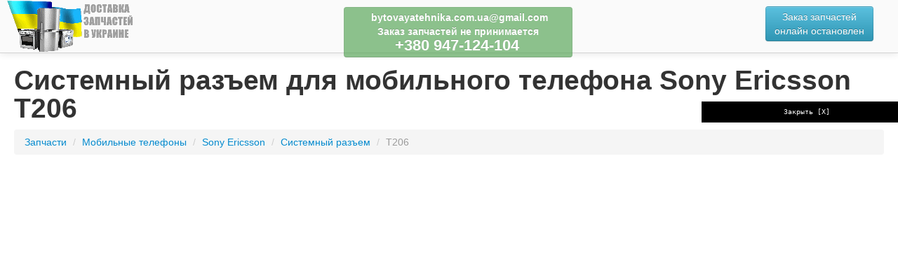

--- FILE ---
content_type: text/html; charset=UTF-8
request_url: https://www.bytovaya-tehnika.com.ua/mobilnie-telefoni/sony-ericsson/sistemnye-razyemy/92981/
body_size: 7217
content:
<!DOCTYPE html>
<html lang="en">
  <head>
    <meta charset="utf-8">
    <title> системный разъем для мобильного телефона Sony Ericsson T206 &middot; ИМ &laquo;bytovaya-tehnika&raquo;</title>
    <meta name="viewport" content="width=device-width, initial-scale=1.0">
    <meta name="description" content="Купить системный разъем для мобильного телефона T206. Доставка в любую точку России и Украины. Заказывайте запчасти онлайн!">
    <meta name="keywords" content="">
    
    <!-- Le styles -->
    <link href="/bootstrap/css/bootstrap.min.css" rel="stylesheet">
	<link href="/bootstrap/css/datepicker.css" rel="stylesheet">
	<link href="//netdna.bootstrapcdn.com/font-awesome/3.2.1/css/font-awesome.min.css" rel="stylesheet">
	<link href="/bootstrap/css/bootstrap-responsive.min.css" rel="stylesheet">
	<link href="/bootstrap/css/table-fixed-header.css" rel="stylesheet">
	<link href="/bootstrap/css/bootstrap-wysihtml5.css" rel="stylesheet">
	<style>
		body {color: #333; padding-top: 85px;}
		th {text-align: center !important}
		.show-grid {
			margin-bottom: 20px;
			margin-top: 10px;
		}
		 #mynav {
top: 0;
position: fixed;
left: 0;
right: 0;
margin: 0 auto;
z-index: 1030;
height:75px;
color:#fff;
background-color:#666;
text-align: center;
}

	h1:first-letter {
		text-transform: uppercase;
	}
	.span9 > .well > div:first-letter {
		text-transform: uppercase;
	}

.firstlabel label:first-child {margin-left: 10px;}
.firstlabel label {font-size: 12px; width: 70px;}
.bold {font-weight: bold}
#toTop {
	   width:50px;
        text-align:center;
        padding:5px;
        position:fixed; /* this is the magic */
        bottom:10px; /* together with this to put the div at the bottom*/
        left:14px;
        cursor:pointer;
        display:none;
		opacity: 0.5;
}
.table-line-height td {line-height: 12px !important}
/*.table-line-height td:nth-child(13) {width: 100% !important; font-size: 11px;}*/
.control-group .btn-info {margin-bottom: 2px;}
.navbar .nav > li > a { height: 55px; line-height: 75px;}
	</style>
	
	
	<link rel="shortcut icon" href="https://www.bytovaya-tehnika.com.ua/favicon.ico" type="image/x-icon" />

<script async src="https://pagead2.googlesyndication.com/pagead/js/adsbygoogle.js"></script>
<script>
     (adsbygoogle = window.adsbygoogle || []).push({
          google_ad_client: "ca-pub-9308263728828528",
          enable_page_level_ads: true
     });
</script>

	
</head>
<body>
<div class="navbar navbar-fixed-top">
		<div class="navbar-inner" style="padding-left: 250px; background-image:  url(/logo.png); background-position: 10px center; background-repeat: no-repeat; height:75px">
                <div class="container" style="width: auto; padding: 0 20px;">
				<a class="btn btn-navbar" data-toggle="collapse" data-target=".nav-collapse">
					<span class="icon-bar"></span>
					<span class="icon-bar"></span>
					<span class="icon-bar"></span>
				</a>
				<div class="nav-collapse collapse">
                <!--
<ul class="nav">
	<li class=""><a  href="/parts/"><i class="icon-cogs"></i> Запчасти</a></li>
</ul> -->



<ul class="pull-right" style="list-style: none outside none;">
					<li style="display: none"><a href="/contacts/" data-toggle="tooltip"  data-placement="left" title="Подробнее" class="disabled" style="line-height: 50px;padding: 5px;"><span class="label label-info" style="padding: 5px;text-align: center; background: #1FA1DB">Закажи<br />
<small>запчасть с доставкой</small>
<br />по номеру:<br />
<span style="font-size: 13px">+380 947-124-104</span></span></a></li>
<li style="float: right; display: none">
<a class="btn btn-success" style="margin-top: 9px" href="#" data-target="#callback" data-toggle="modal">Заказать<br />обратный звонок</a>
</li>

<li style="float: right; margin-right: 15px;">
<a class="btn btn-info" style="margin-top: 9px" href="#" data-target="#parts_top_form" data-toggle="modal"> Заказ запчастей<br />онлайн остановлен</a>
</li>

<li class="btn btn-success disabled" style="position: fixed; top: 5px; font-weight: bold; left: 50%; margin-left: -150px; width: 300px;">
<span style="padding: 4px;text-align: center;" class="">
<a href="/cdn-cgi/l/email-protection" class="__cf_email__" data-cfemail="67051e130811061e0613020f090e0c064904080a49120627000a060e0b4904080a">[email&#160;protected]</a> <br />
Заказ запчастей не принимается <br />
<span style="font-size: 22px">+380 947-124-104 </span>
</span>
</li>


				  </ul>				
			</div>				  
                </div>
              </div>
</div>
<a href="/" style="display: block; height: 75px; top: 0px; left: 0px; position: fixed; width: 270px; z-index: 1050;" title="Интернет-магазин запчастей bytovaya-tehnika"></a>
<div class="container-fluid">
<style type="text/css">
	.breadcrumb > li:first-letter {
		text-transform: uppercase;
	}
    .control-group {
    margin-bottom: 5px !important;
}
</style>

	<h1> системный разъем для мобильного телефона Sony Ericsson T206</h1>

	<ul class="breadcrumb">
	    <li><a href="/">Запчасти</a> <span class="divider">/</span></li>
	    <li><a href="/mobilnie-telefoni/">мобильные телефоны</a> <span class="divider">/</span></li>
	    <li><a href="/mobilnie-telefoni/sony-ericsson/">Sony Ericsson</a> <span class="divider">/</span></li>
	    <li><a href="/mobilnie-telefoni/sony-ericsson/sistemnye-razyemy">системный разъем</a> <span class="divider">/</span></li>
	    <li class="active">T206</li>
		</ul>

	

    

    <div class="row-fluid">

<center>
<script data-cfasync="false" src="/cdn-cgi/scripts/5c5dd728/cloudflare-static/email-decode.min.js"></script><script async src="https://pagead2.googlesyndication.com/pagead/js/adsbygoogle.js"></script>
<!-- bytovaya-tehnika-top-links -->
<ins class="adsbygoogle"
     style="display:block"
     data-ad-client="ca-pub-9308263728828528"
     data-ad-slot="9001107729"
     data-ad-format="link"
     data-full-width-responsive="true"></ins>
<script>
     (adsbygoogle = window.adsbygoogle || []).push({});
</script>


<script async src="https://pagead2.googlesyndication.com/pagead/js/adsbygoogle.js"></script>
<!-- bytovaya-tehnika-top-media -->
<ins class="adsbygoogle"
     style="display:block"
     data-ad-client="ca-pub-9308263728828528"
     data-ad-slot="6653968376"
     data-ad-format="auto"
     data-full-width-responsive="true"></ins>
<script>
     (adsbygoogle = window.adsbygoogle || []).push({});
</script>

</center>
</div><hr>




    <div class="row-fluid">

<center>
</div><hr>


    <div class="row-fluid">


    <div class="span3">
	

    <div style="text-align: center; margin-bottom: 10px;">

</div>  

<hr />

        <div class="well">

    		
		<div style="display: inline-block;"><i class="icon-double-angle-right"></i> <a href="/mobilnie-telefoni/sony-ericsson/touchscreen">тачскрин для мобильных телефонов Sony Ericsson</a></div>

			
		<div style="display: inline-block;"><i class="icon-double-angle-right"></i> <a href="/mobilnie-telefoni/sony-ericsson/display">дисплей для мобильных телефонов Sony Ericsson</a></div>

			
		<div style="display: inline-block;"><i class="icon-double-angle-right"></i> <a href="/mobilnie-telefoni/sony-ericsson/korpus">корпус для мобильных телефонов Sony Ericsson</a></div>

			
		<div style="display: inline-block;"><i class="icon-double-angle-right"></i> <a href="/mobilnie-telefoni/sony-ericsson/shleyf">шлейф для мобильных телефонов Sony Ericsson</a></div>

			
		<div style="display: inline-block;"><i class="icon-double-angle-right"></i> <a href="/mobilnie-telefoni/sony-ericsson/zaschitnye stekla">защитное стекло для мобильных телефонов Sony Ericsson</a></div>

			
		<div style="display: inline-block;"><i class="icon-double-angle-right"></i> <a href="/mobilnie-telefoni/sony-ericsson/mikrofony">микрофон для мобильных телефонов Sony Ericsson</a></div>

			
		<div style="display: inline-block;"><i class="icon-double-angle-right"></i> <a href="/mobilnie-telefoni/sony-ericsson/kamery">камера для мобильных телефонов Sony Ericsson</a></div>

			
		<div style="display: inline-block;"><i class="icon-double-angle-right"></i> <a href="/mobilnie-telefoni/sony-ericsson/dinamiki">динамик для мобильных телефонов Sony Ericsson</a></div>

			
		<div style="display: inline-block;"><i class="icon-double-angle-right"></i> <a href="/mobilnie-telefoni/sony-ericsson/razyemy-zaryadki">разъем зарядки для мобильных телефонов Sony Ericsson</a></div>

			
		<div style="display: inline-block;"><i class="icon-double-angle-right"></i> <a href="/mobilnie-telefoni/sony-ericsson/sistemnye-razyemy">системный разъем для мобильных телефонов Sony Ericsson</a></div>

			
		<div style="display: inline-block;"><i class="icon-double-angle-right"></i> <a href="/mobilnie-telefoni/sony-ericsson/klaviatury">клавиатура для мобильных телефонов Sony Ericsson</a></div>

			
		<div style="display: inline-block;"><i class="icon-double-angle-right"></i> <a href="/mobilnie-telefoni/sony-ericsson/instruktsiya">инструкция для мобильных телефонов Sony Ericsson</a></div>

		
        </div>




<hr />

<div style="text-align: center; margin-bottom: 10px;">

</div>


    </div>
    <div class="span9">
	   
		
		<h3>Купить системный разъем для мобильного телефона Sony Ericsson T206</h3>
<div style="text-align: center; margin-bottom: 10px;">




</div> 
        <div class="row-fluid">
		
		<div class="span3">
		
		<p class="text-center">
			<img src="https://www.bytovaya-tehnika.com.ua/i/no-image-big.jpg" class="img-polaroid" width="150" />
		</p>
		<p class="text-center">
			Наличие: <b>под заказ</b>
		</p>
			<span class="btn disabled btn-block">
				<span style="color: #000; font-weight: bold;">Цена:</span><br />
				<span style="color: #379C22; cursor: pointer; font-weight: bold; font-size: 1.3em">уточняйте</span>
			</span>
		</div>

		<div class="span7">
		<p>Ищете системный разъем для мобильного телефона Sony Ericsson T206? Интернет-магазин &laquo;bytovaya-tehnika&raquo с радостью поможет Вам в этом. Большой выбор системных разъемов к мобильным телефонам Sony Ericsson, по лучшим ценам с доставкой в любую точку России и Украины.<br /><br />
Купите системный разъем для T206 прямо сейчас.
Звоните по телефону <b>+380 947-124-104	</b> и получите подробную информацию о цене системных разъемов, характеристиках и сроках доставки.<br /><br />
К Вашим услугам доставка запчастей любым удобным способом, не только в такие крупные города как Москва, Санкт-Петербург, Новосибирск, Екатеринбург, Нижний Новгород, Казань, Самара, Киев, Харьков, Днепропетровск, Одесса, Донецк, Запорожье и Львов, а и в любой уголок России и Украины.</p>		<br />
		<a href="#zakaz" id="zakaz" class="btn btn-block btn-large btn-info">Заказать системный разъем для мобильного телефона Sony Ericsson T206</a>
<br />
		<a href="/mobilnie-telefoni/sony-ericsson/sistemnye-razyemy/" class="btn btn-info btn-link pull-left" style="text-shadow: none; ">
			<span style="text-transform: capitalize; ">системные разъемы</span> на другие мобильные телефоны Sony Ericsson		</a>

		<a href="https://www.bytovaya-tehnika.com.ua/contacts/" class="btn btn-success btn-link pull-right" style="text-shadow: none">Заказать обратный звонок</a>

		
    
			</div>
		

		<div class="span2">
		<img src="https://www.bytovaya-tehnika.com.ua/t/yzalv2cy.jpg" class="img-polaroid pull-right" width="150" />
		</div>

		</div>
        
        <hr />

            <div style="text-align: center; margin-bottom: 10px;">
            
<script data-ad-client="ca-pub-9308263728828528" async src="https://pagead2.googlesyndication.com/pagead/js/adsbygoogle.js"></script>

            </div>  

       
        <div class="row-fluid">
        
        
        <div class="well span12">
        
        <p class="text-left"><span class="badge badge-warning"><i class="icon-warning-sign"></i></span> <b>Не тратьте время на поиск нужной запчасти, оформите заявку на заказ товара и наш менеджер свяжется с вами и согласует заказ.<br /></b></p>
        
        <div id="zapchast_thanks" class="row-fluid" style="display: none;">
        <div class="span4 text-center"><i class="icon-shopping-cart icon-4x"></i></div> 
        <div class="span8 text-left"><h4>Спасибо за Ваш Заказ! В ближайшее время менеджер по запчастям свяжется с Вами!</h4></div>        
        </div>        
        
            <form id="zapchast" action="https://www.dp.bytovaya-tehnika.com.ua/form-zapchasti" method="post" accept-charset="utf-8" class="form-horizontal">
            
            <div class="step1">
            
            <div class="control-group">
            <label class="control-label" for="type">Тип техники</label>
            <div class="controls">
            <input type="text" id="type" class="span" name="type" value="мобильный телефон" placeholder="примеры: холодильник, пылесос">
            </div>
            </div>
        
            <div class="control-group">
            <label class="control-label" for="brand">Производитель</label>
            <div class="controls">
            <input type="text" id="brand" name="brand" class="span" value="Sony Ericsson" placeholder="примеры: LG, Philips" />
            </div>
            </div>
        
            <div class="control-group">
            <label class="control-label" for="model">Модель</label>
            <div class="controls">
            <input type="text" id="model" name="model" class="span" value="T206" placeholder="примеры: GX 5270, A330" />
            <div class="label label-warning" style="white-space: normal">Просьба указывать серийный номер техники, для ускорения<br>обработки заказа.</div>
            </div>
            </div>
            
            <div class="control-group">
            <label class="control-label" for="item">Запчасть</label>
            <div class="controls">
            <textarea id="item" rows="2" class="span" name="item" value="системный разъем" placeholder="примеры: нижняя полка (прозрачная 330х260), насадка для чистки коврового покрытия, тарелка"></textarea>
            <div class="label label-warning" style="white-space: normal">Если у вас есть Артикул (P/N) необходимой запчасти - укажите её.</div>
            </div>
            </div>
            
            </div>
            
            <div class="step2">
        
            <div class="control-group">
            <label class="control-label" for="fio">Ф.И.О.</label>
            <div class="controls">
            <input type="text" id="fio" name="fio" class="span" value="" placeholder="Введите вашу Фамилию, Имя и Отчество">
            </div>
            </div>
        
            <div class="control-group">
            <label class="control-label" for="phone">Телефон</label>
            <div class="controls">
            <input type="text" id="phone" name="phone" class="span" value="" placeholder="Укажите телефон заказчика" />
            </div>
            </div>
            
            <div class="control-group">
            <label class="control-label" for="gorod">Город</label>
            <div class="controls">
            <input type="text" id="gorod" name="gorod" class="span" value="" placeholder="Укажите город доставки" />
            </div>
            </div>
        
            <div class="control-group">
            <label class="control-label" for="dopinfo">Email</label>
            <div class="controls">
            <input type="text" id="email" name="email" class="span" value="" placeholder="Укажите вашу электронную почту" />
            <div class="label label-warning" style="white-space: normal">Email используется для отправки уведомлений о ценах и наличии</div>
            </div>
            </div>
        
            <div class="control-group">
            <label class="control-label" for="dopinfo">Дополнительно</label>
            <div class="controls">
            <input type="text" id="dopinfo" name="dopinfo" class="span" placeholder="Укажите дополнительную полезную информацию о заказе" />
            </div>
            </div>
            
            </div>
        
            <div class="control-group">
            <div class="">
            
            <div class="step1">
                <span class="btn pull-right" id="go_step2">Подать запрос</span>
            </div>
            
            <div class="step2">
                <button type="submit" class="btn pull-right" onclick="yaCounter1234567890.reachGoal('ORDER'); return true;">Отправить</button>
            </div>
            
            <div class="step2">
            <a href="/privacy/" target="_blank" class="btn btn-link pull-left">Политика конфиденциальности</a>
            </div>
            
            <div class="step1">
            <a href="/contacts/" target="_blank" class="btn btn-link pull-right" style="font-weight: bold; text-align: right;">или свяжитесь по телефону: <span style="">+380 947-124-104	</span> </a>
            </div>
            
            
            </div>
            </div>
            
            </form>
        
        </div>

        
        </div>
        
        

    </div>
    </div>
    </div>


<hr>


</div>
<script data-ad-client="ca-pub-9308263728828528" async src="https://pagead2.googlesyndication.com/pagead/js/adsbygoogle.js"></script>

﻿<style type="text/css">
.nav-stacked > .nav-header {
  color:#fff !important;
  text-transform: none;
  text-align: center;
  text-shadow: 0 -1px 0 rgba(0, 0, 0, 0.25);
  padding: 3px;
}
.nav-pills > li > a {
  padding-bottom: 4px;
  padding-top: 4px;
}
.nav-stacked > li {
    font-size: 11.844px;
    line-height: 14px;
}
</style>
<footer class="footer">
      <div class="" style="margin: 0 1em;">
      	
      	<div class="row-fluid">
          <div class="span1"></div>
          <div class="span10">
            <div class="row-fluid">
              <div class="span3">
                  <ul class="nav nav-pills nav-stacked">
                    <li class="nav-header label label-warning">О компании</li>
                    <li><a href="/about/">bytovaya-tehnika</a></li>
                    <li><a href="/vacancies/">Вакансии</a></li>
                    <li><a href="/contacts/">Контакты</a></li>
                    
                  </ul>
              </div>
              <div class="span3">
                  <ul class="nav nav-pills nav-stacked">
                    <li class="nav-header label-success label">Доставка и оплата</li>
                    <li><a href="/pay/">Способы оплаты</a></li>
                    <li><a href="/delivery/">Способы доставки</a></li>
                    <li><a href="/warranty/">Гарантия</a></li>
                  </ul>
              </div>
              <div class="span3">
                  <ul class="nav nav-pills nav-stacked">
                    <li class="nav-header label label-info">Разное</li>
                    <li><a href="/news/">Новости</a></li>
                  </ul>
              </div>
              <div class="span3">
                  <ul class="nav nav-pills nav-stacked">
                    <li class="nav-header label label-info">Полезное</li>
                    <li><a href="/privacy/">Политика конфиденциальности</a></li>
                    <li><a href="/help/">Частые вопросы</a></li>
                    <li><a href="/rules/">Правила</a></li>
                    <li><a href="/sitemap/">Карта сайта</a></li>
                  </ul>
              </div>
            </div>
          </div>
          <div class="span1"></div>
      	</div>
      	
      	<script>function popclose() { document.getElementById('popwindow').style.display='none'; }</script>
<style>
#popwindow
{width: 270px; position: fixed; bottom: -25px; right: 10px; z-index: 1000000;}

.b1
{width: 290px; padding: 5px; font-family: monospace; font-size: 10px; background-color: #000000; color: #FFFFFF; text-align: center; cursor: pointer; float: left;}

.b2
{width: 300px; float' left;}

@media screen and (max-width: 450px) {
.b1
{width: 100%;}

.b2
{width: 100%;}
}

</style>
<div id=popwindow>
<div class='b1' onClick='javascript:popclose(); return false;'>Закрыть [X]</div>
<div class='b2'>


<script async src="https://pagead2.googlesyndication.com/pagead/js/adsbygoogle.js"></script>
<!-- bytovaya-himiya-vertikalniy-sleva-vylezayka -->
<ins class="adsbygoogle"
     style="display:block"
     data-ad-client="ca-pub-9308263728828528"
     data-ad-slot="3759193798"
     data-ad-format="auto"
     data-full-width-responsive="true"></ins>
<script>
     (adsbygoogle = window.adsbygoogle || []).push({});
</script>

</div>
</div>
      	
      	
<div style="visibility:hidden"><!--LiveInternet counter--><script type="text/javascript">
document.write("<a href='//www.liveinternet.ru/click' "+
"target=_blank><img src='//counter.yadro.ru/hit?t43.11;r"+
escape(document.referrer)+((typeof(screen)=="undefined")?"":
";s"+screen.width+"*"+screen.height+"*"+(screen.colorDepth?
screen.colorDepth:screen.pixelDepth))+";u"+escape(document.URL)+
";h"+escape(document.title.substring(0,150))+";"+Math.random()+
"' alt='' title='LiveInternet' "+
"border='0' width='31' height='31'><\/a>")
</script><!--/LiveInternet-->
</div>
      </div>
    </footer>
<div id="toTop" class="btn btn-primary btn-large"><i class="icon-double-angle-up"></i></div>
    <div class="modal hide fade" id="callback">
    <div class="modal-header">
    <button type="button" class="close" data-dismiss="modal" aria-hidden="true">&times;</button>
    <h3>Заказ обратного звонка</h3>
    </div>
    <div class="modal-body">
    <p>
      <img src="https://www.bytovaya-tehnika.com.ua/i/no-image-big.jpg" class="pull-right" style="width: 125px" />
      Введите Ваш номер телефона, и мы сразу же перезвоним Вам!<br />
      <input type="text" id="call_number" name="call_number" placeholder=""><br />
      примеры: 0630647115
    </p>
    </div>
    <div class="modal-footer">
    <a href="#" class="btn btn-primary pull-left" id="go_to_call">Перезвоните мне</a>
    <a href="#" class="btn pull-left" data-dismiss="modal" aria-hidden="true">Отменить звонок</a>
    </div>
    </div>
    <div class="modal hide fade" id="parts_top_form">
    <div class="modal-header">
    <button type="button" class="close" data-dismiss="modal" aria-hidden="true">&times;</button>
    <h3>Заказ запчасти</h3>
    </div>
    <div class="modal-body">
    <p>
        <div id="zapchast_thanks_modal" class="row-fluid" style="display: none;">
        <div class="span4 text-center"><i class="icon-shopping-cart icon-4x"></i></div> 
        <div class="span8 text-left"><h4>Спасибо за Ваш Заказ! В ближайшее время менеджер по запчастям свяжется с Вами!</h4></div>        
        </div>        
            <form id="zapchast" action="https://www.dp.bytovaya-tehnika.com.ua/form-zapchasti" method="post" accept-charset="utf-8" class="form-horizontal">
            <div class="step1">
            <div class="control-group">
            <label class="control-label" for="type">Тип техники</label>
            <div class="controls">
            <input type="text" id="type" class="span" name="type" value="мобильный телефон" placeholder="примеры: холодильник, пылесос">
            </div>
            </div>
            <div class="control-group">
            <label class="control-label" for="brand">Производитель</label>
            <div class="controls">
            <input type="text" id="brand" name="brand" class="span" value="Sony Ericsson" placeholder="примеры: LG, Philips" />
            </div>
            </div>
            <div class="control-group">
            <label class="control-label" for="model">Модель</label>
            <div class="controls">
            <input type="text" id="model" name="model" class="span" value="T206" placeholder="примеры: GX 5270, A330" />
            <div class="label label-warning" style="white-space: normal">Просьба указывать серийный номер техники, для ускорения<br>обработки заказа.</div>
            </div>
            </div>
            <div class="control-group">
            <label class="control-label" for="item">Запчасть</label>
            <div class="controls">
            <textarea id="item" rows="2" class="span" name="item" value="системный разъем" placeholder="примеры: нижняя полка (прозрачная 330х260), насадка для чистки коврового покрытия, тарелка"></textarea>
            <div class="label label-warning" style="white-space: normal">Если у вас есть Артикул (P/N) необходимой запчасти - укажите её.</div>
            </div>
            </div>
            </div>
            <div class="step2">
            <div class="control-group">
            <label class="control-label" for="fio">Ф.И.О.</label>
            <div class="controls">
            <input type="text" id="fio" name="fio" class="span" value="" placeholder="Введите вашу Фамилию, Имя и Отчество">
            </div>
            </div>
            <div class="control-group">
            <label class="control-label" for="phone">Телефон</label>
            <div class="controls">
            <input type="text" id="phone" name="phone" class="span" value="" placeholder="Укажите телефон заказчика" />
            </div>
            </div>
            <div class="control-group">
            <label for="email" class="control-label">Email</label>
            <div class="controls">
            <input type="text" placeholder="Укажите вашу электронную почту" value="" class="span" name="email" id="email">
            <div class="label label-warning" style="white-space: normal">Email используется для отправки уведомлений о ценах и наличии</div>
            </div>
            </div>
            <div class="control-group">
            <label class="control-label" for="gorod">Город</label>
            <div class="controls">
            <input type="text" id="gorod" name="gorod" class="span" value="" placeholder="Укажите город доставки" />
            </div>
            </div>
            <div class="control-group">
            <label class="control-label" for="dopinfo">Дополнительно</label>
            <div class="controls">
            <textarea id="dopinfo" name="dopinfo" rows="2" class="span" placeholder="Укажите дополнительную полезную информацию о заказе"></textarea>
            </div>
            </div>
            </div>
            <div class="control-group">
            <div class="">
            <div class="step1">
                <a href="#" class="btn pull-right" id="go_step2">Подать запрос</a>
            </div>
            <div class="step2">
                <button type="submit" class="btn pull-right">Отправить</button>
            </div>
            <div class="step2">
            <a href="/privacy/" target="_blank" class="btn btn-link pull-left">Политика конфиденциальности</a>
            </div>
            <div class="step1">
            <a href="/contacts/" target="_blank" class="btn btn-link pull-right" style="font-weight: bold; text-align: right">или свяжитесь по телефону: +380 947-124-104</a>
            </div>
            </div>
            </div>
            </form>
    </p>
    </div>
    <div class="modal-footer">
    <a href="#" class="btn pull-right" data-dismiss="modal" aria-hidden="true">Закрыть</a>
    </div>
    </div>



  
  <script src="//ajax.googleapis.com/ajax/libs/jquery/1.9.1/jquery.min.js"></script>
  <script src="/bootstrap/js/bootstrap.min.js" type="text/javascript"></script>
  <script src="/bootstrap/js/bootstrap-datepicker.min.js" type="text/javascript"></script>
  <script src="/bootstrap/js/table-fixed-header.js" type="text/javascript"></script>
  <script src="/bootstrap/js/wysihtml5-0.3.0.min.js" type="text/javascript"></script>
  <script src="/bootstrap/js/bootstrap-wysihtml5.min.js" type="text/javascript"></script>
  <script src="/assets/js/global.min.js" type="text/javascript"></script>

<center>
</center>
<hr>





<center>

</center>
<hr>





<center>

<br><br>
<p class="copyright">&copy; 2010-2026 <a href="https://www.bytovaya-tehnika.com.ua/" title="Интернет-магазин запчастей к бытовой технике, электронике.">Интернет-магазин запчастей для бытовой техники.</a></p>
</center>
	
<script defer src="https://static.cloudflareinsights.com/beacon.min.js/vcd15cbe7772f49c399c6a5babf22c1241717689176015" integrity="sha512-ZpsOmlRQV6y907TI0dKBHq9Md29nnaEIPlkf84rnaERnq6zvWvPUqr2ft8M1aS28oN72PdrCzSjY4U6VaAw1EQ==" data-cf-beacon='{"version":"2024.11.0","token":"a0a7e08bd5b64fac94a3e9dd633edf71","r":1,"server_timing":{"name":{"cfCacheStatus":true,"cfEdge":true,"cfExtPri":true,"cfL4":true,"cfOrigin":true,"cfSpeedBrain":true},"location_startswith":null}}' crossorigin="anonymous"></script>
</body>
<!--
    Time: 0.0308
    Mem: 2.4MB
-->
</html>

--- FILE ---
content_type: text/html; charset=utf-8
request_url: https://www.google.com/recaptcha/api2/aframe
body_size: 267
content:
<!DOCTYPE HTML><html><head><meta http-equiv="content-type" content="text/html; charset=UTF-8"></head><body><script nonce="C4m6SpkiI3kpGIfCJSI8iA">/** Anti-fraud and anti-abuse applications only. See google.com/recaptcha */ try{var clients={'sodar':'https://pagead2.googlesyndication.com/pagead/sodar?'};window.addEventListener("message",function(a){try{if(a.source===window.parent){var b=JSON.parse(a.data);var c=clients[b['id']];if(c){var d=document.createElement('img');d.src=c+b['params']+'&rc='+(localStorage.getItem("rc::a")?sessionStorage.getItem("rc::b"):"");window.document.body.appendChild(d);sessionStorage.setItem("rc::e",parseInt(sessionStorage.getItem("rc::e")||0)+1);localStorage.setItem("rc::h",'1769119649639');}}}catch(b){}});window.parent.postMessage("_grecaptcha_ready", "*");}catch(b){}</script></body></html>

--- FILE ---
content_type: application/javascript
request_url: https://www.bytovaya-tehnika.com.ua/assets/js/global.min.js
body_size: 1842
content:
$(document).on("keydown","form input",function(e){e.stopImmediatePropagation();if(e.which==13){e.preventDefault();var t=$("form input");if($(this).is(t.last())){}else{t.eq(t.index(this)+1).focus()}}});$(document).on("blur",".comments",function(){var e={text:$(this).val(),id:$(this).attr("rel")};var t=$(this).attr("rel");$.ajax({url:"/ajax/transfer_update",type:"POST",data:e,success:function(e){$(".for_comments"+t).html(e)}});return false});$(document).on("click",".get_type_w_brand",function(){var e={brand:$(".typeahead_brand").val()};$.ajax({url:"/ajax/get_brands_type",type:"POST",dataType:"json",data:e,success:function(e){$(".type_w_brand").html("");$.each(e,function(e,t){val=t.split(":");$(".type_w_brand").append('<label class="checkbox inline"><input type="checkbox" checked="checked" name="types[]" value='+val[1]+" /> "+val[0]+"</label>")})}});return false});$(document).ready(function(){$(".step2").hide();$(document).on("click","#go_step2",function(){$(".step1").hide("slow");$(".step2").show("slow");$(".step2 #fio").focus()});$(document).on("click","#go_to_call",function(){var e=$("#call_number").val();$.post("/ajax/get_callback",{phone:e});$(".modal-body").append("<p><b>���������� �������� � ���� �� 1 �� 10 �����. ����������, �� ��������� �����.</b></p>");setTimeout(function(){$("#callback").modal("hide")},1500);return false});$(document).on("submit","form#zapchast",function(){var e=$(this).serialize();$.post("<?php echo $mailurl;?>/index.php",e);$(this).slideUp();$("#zapchast_thanks").slideDown();return false});$("td.edit").dblclick(function(){$(".ajax").html($(".ajax input").val());$(".ajax").removeClass("ajax");$(this).addClass("ajax");$(this).html('<input id="editbox" size="'+$(this).text().length+'" value="'+$(this).text()+'" type="text">');$("#editbox").focus()});$(document).on("blur","#editbox",function(){var e=$(this).parent("td.edit").attr("class").split(" ");var t=$("table").attr("id");$.ajax({type:"POST",url:"/"+t+"/update_table",data:"value="+$(this).val()+"&id="+e[2]+"&field="+e[1]+"&table="+t,success:function(e){$(".ajax").html($(".ajax input").val());$(".ajax").removeClass("ajax")}})});$("td.edit").keydown(function(e){var t=$(this).attr("class").split(" ");if(e.which==13){var n=$("table").attr("id");$.ajax({type:"POST",url:"/"+n+"/update_table",data:"value="+$(".ajax input").val()+"&id="+t[2]+"&field="+t[1]+"&table="+n,success:function(e){$(".ajax").html($(".ajax input").val());$(".ajax").removeClass("ajax")}})}});$("input.edit").keydown(function(e){var t=$(this).attr("class").split(" ");if(e.which==13){var n=$("table").attr("id");$.ajax({type:"POST",url:"/"+n+"/update_table",data:"value="+$(this).val()+"&id="+t[2]+"&field="+t[1]+"&table="+n,success:function(e){alert("���������")}})}});$(".update_transfer").change(function(){this.form.submit()});$(function(){$("body").tooltip({selector:"[rel=tooltip]",placement:"bottom"})});$(".popover-on").popover();$("#birth-date").datepicker();$(".table-fixed-header").fixedHeader();$("#type").change(function(){var e=$("#type").val();$("#failures a").hide();$("#parametrs a").hide();$("#komplekts a").hide();$.post("/ajax/get_type_id",{type:e},function(e){if(e){var t=e;$('#failures a[rel="'+t+'"]').show();$('#parametrs a[rel="'+t+'"]').show();$('#komplekts a[rel="'+t+'"]').show()}});$.post("/ajax/get_where_by_id",{type:e},function(e){if(e){var t=e;$("#where option").each(function(){this.selected=false});$('#where [value="'+t+'"]').prop("selected","selected");$('#where [value="'+t+'"]').attr("selected","selected")}})});$(document).on("click",".popover-content button",function(){if($("#master-popover").length>0){var e=$("#master-popover").val();var t=$("#master-popover").attr("rel");var n=$(".popover-content textarea.smstext").val();if($('input[rel="'+t+'"]').is(":checked")){var r=1}else{var r=0}var i=1;$.post("/ajax/set_master",{master:e,id:t,sendsms:r,stage:i,textsms:n},function(e){location.reload()})}});$(document).on("click","#accept_request",function(){var e=$(this).attr("title");var t=$(this).attr("rel");var n=0;var r=12;$.post("/ajax/set_master",{master:e,id:t,sendsms:n,stage:r},function(e){location.reload()})});$(document).on("change","#type-filter",function(){var e=$("#type-filter").val();window.location="/request/filter_type/"+e+"/"});$(document).on("change","#master-filter",function(){var e=$("#master-filter").val();window.location="/request/filter_master/"+e+"/"});$(document).on("change","#brand-filter",function(){var e=$("#brand-filter").val();window.location="/request/filter_brand/"+e+"/"});$(function(){$(window).scroll(function(){if($(this).scrollTop()!=0){$("#toTop").fadeIn()}else{$("#toTop").fadeOut()}});$("#toTop").click(function(){$("body,html").animate({scrollTop:0},800)})})});$(document).ready(function(){$("#send_sms_message").on("click",function(){var e=$("#sms_message").val();var t=$("#sms_phone").val();$.post("/ajax/send_sms/",{m:e,p:t},function(e){alert(e)});return false});$("#filter_where button").click(function(){var e=$(this).attr("rel");var t=e.split(" ");item=t[1];$.post("/request/filter_where/",{sort_where:item},function(e){location.reload()})});$("button#filter_stage").click(function(){if($(this).hasClass("active")==true){$.post("/request/filter_stage/",{sort_stage:"no"},function(e){location.reload()})}else{$.post("/request/filter_stage/",{sort_stage:"yes"},function(e){location.reload()})}});$("button#filter_soglasovanie").click(function(){if($(this).hasClass("active")==true){$.post("/request/filter_soglasovanie/",{sort_soglasovanie:"no"},function(e){location.reload()})}else{$.post("/request/filter_soglasovanie/",{sort_soglasovanie:"yes"},function(e){location.reload()})}});$("button#filter_test").click(function(){if($(this).hasClass("active")==true){$.post("/request/filter_test/",{sort_test:"no"},function(e){location.reload()})}else{$.post("/request/filter_test/",{sort_test:"yes"},function(e){location.reload()})}});$("button#filter_all").click(function(){if($(this).hasClass("active")==true){$.post("/request/filter_all/",{sort_all:"no"},function(e){location.reload()})}else{$.post("/request/filter_all/",{sort_all:"yes"},function(e){location.reload()})}});$("input").on("blur",function(){if(!$(this).val()){$(this).prev("span").addClass("btn-danger")}else{$(this).prev("span").addClass("btn-success");$(this).prev("span").removeClass("btn-danger")}});$("textarea").on("blur",function(){if(!$(this).val()){$(this).prev("span").addClass("btn-danger")}else{$(this).prev("span").addClass("btn-success");$(this).prev("span").removeClass("btn-danger")}});$("#type").typeahead({minLength:1,source:function(e,t){$.post("/ajax/gettypes/",{q:e,limit:10},function(e){t(JSON.parse(e))})},matcher:function(e){var t=e.toLowerCase().split(" (");if(e.toLowerCase().indexOf(this.query.trim().toLowerCase())==0||t[1].indexOf(this.query.trim().toLowerCase())==0){return true}},updater:function(e){var t=e.split(" (");e=t[0];$.post("/ajax/get_type_id/",{type:e},function(e){type_id=e});return e},sorter:function(e){for(var t=0;t<e.length;t++){var n=e[t].split(" (");e[t]=n[0]}return e}});$("#part_name").typeahead({minLength:1,source:function(e,t){$.post("/ajax/getparts_ahead/",{q:e,limit:10},function(e){t(JSON.parse(e))})},updater:function(e){return e}});$("#street").typeahead({minLength:1,source:function(e,t){$.post("/ajax/getstreets/",{q:e,limit:10},function(e){t(JSON.parse(e))})},updater:function(e){var t=e.split(" (");e=t[0];return e},sorter:function(e){for(var t=0;t<e.length;t++){var n=e[t].split(" (");e[t]=n[0]}return e}});$("#brand").typeahead({minLength:1,source:function(e,t){$.post("/ajax/getbrands_json/"+type_id,{q:e,limit:10},function(e){t(JSON.parse(e))})},matcher:function(e){var t=e.toLowerCase().split(" (");if(e.toLowerCase().indexOf(this.query.trim().toLowerCase())==0||t[1].indexOf(this.query.trim().toLowerCase())==0){return true}},updater:function(e){var t=e.split(" (");e=t[0];return e},sorter:function(e){for(var t=0;t<e.length;t++){var n=e[t].split(" (");e[t]=n[0]}return e}});$("#firstname").typeahead({minLength:1,source:function(e,t){$.post("/ajax/getnames/",{q:e,limit:8},function(e){t(JSON.parse(e))})},matcher:function(e){if(e.toLowerCase().indexOf(this.query.trim().toLowerCase())==0){return true}},updater:function(e){$.post("/ajax/getgender/",{q:e},function(e){gender=e});return e}});$(document).on("blur","#firstname",function(){if(typeof gender==="undefined"){gender="3"}});$("#surname").typeahead({minLength:1,source:function(e,t){$.post("/ajax/getsurnames/"+gender,{q:e,limit:8},function(e){t(JSON.parse(e))})},updater:function(e){return e}})})